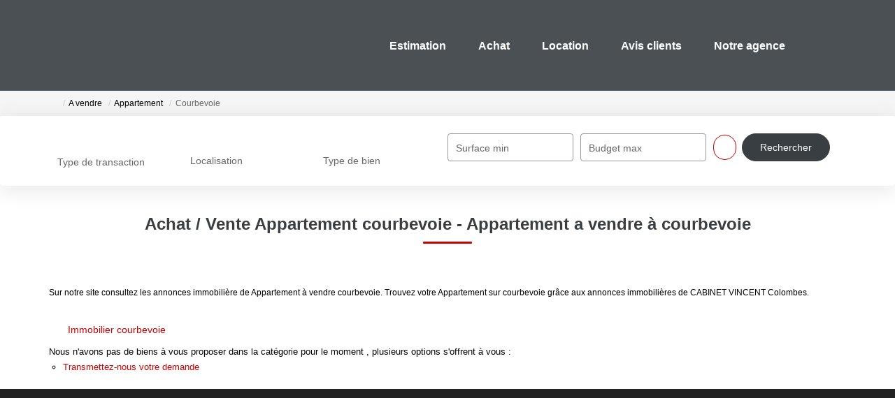

--- FILE ---
content_type: text/html; charset=UTF-8
request_url: https://www.cabinetvincent.fr/ville_bien/courbevoie__1__vente/immobilier-courbevoie.html
body_size: 2329
content:
<!DOCTYPE html>
<html lang="en">
<head>
    <meta charset="utf-8">
    <meta name="viewport" content="width=device-width, initial-scale=1">
    <title></title>
    <style>
        body {
            font-family: "Arial";
        }
    </style>
    <script type="text/javascript">
    window.awsWafCookieDomainList = [];
    window.gokuProps = {
"key":"AQIDAHjcYu/GjX+QlghicBgQ/7bFaQZ+m5FKCMDnO+vTbNg96AGlhHi1Tt3jMA/GFtH5LIj4AAAAfjB8BgkqhkiG9w0BBwagbzBtAgEAMGgGCSqGSIb3DQEHATAeBglghkgBZQMEAS4wEQQMrsnhacV11DhMw789AgEQgDv5hfH7gD3vgs8H8mN60eJSQJ7yQ5xLpo/RL94Stso4LMOTa2982QSpSxlWrnaZxJF2Y/RGmVre40xx1A==",
          "iv":"CgAGFCLtkQAAB/bB",
          "context":"[base64]/[base64]/F5Hg8sGpVfcsWP0TMXocuoOj7RuY9dak2XEmSzhAii7Yk0hftfeeenjRztPcvlMJUkO1l09pridRQLs8OPhcTDaq9QgZ//W1SWIT6edSbUkedg/ho0g++3RsCSQlAmQGPas9Snwz05U7c7u8mDm4A5xMFwTrlZN+JLTAVXT/fOdBMouVjO8LDKfOg/2LyjVZN+J4g9KNOFLdYRpKeTtu+KK8dM+W/tCoXkFmEG82cFL/Oc+NuX69/iYFYjNi3PMfvzBKkKFYd65UZp74iCTLQetUx/CaLcPHPAaWi4fWLKTQIAaWZHOR0Q=="
};
    </script>
    <script src="https://7813e45193b3.47e58bb0.eu-west-3.token.awswaf.com/7813e45193b3/28fa1170bc90/1cc501575660/challenge.js"></script>
</head>
<body>
    <div id="challenge-container"></div>
    <script type="text/javascript">
        AwsWafIntegration.saveReferrer();
        AwsWafIntegration.checkForceRefresh().then((forceRefresh) => {
            if (forceRefresh) {
                AwsWafIntegration.forceRefreshToken().then(() => {
                    window.location.reload(true);
                });
            } else {
                AwsWafIntegration.getToken().then(() => {
                    window.location.reload(true);
                });
            }
        });
    </script>
    <noscript>
        <h1>JavaScript is disabled</h1>
        In order to continue, we need to verify that you're not a robot.
        This requires JavaScript. Enable JavaScript and then reload the page.
    </noscript>
</body>
</html>